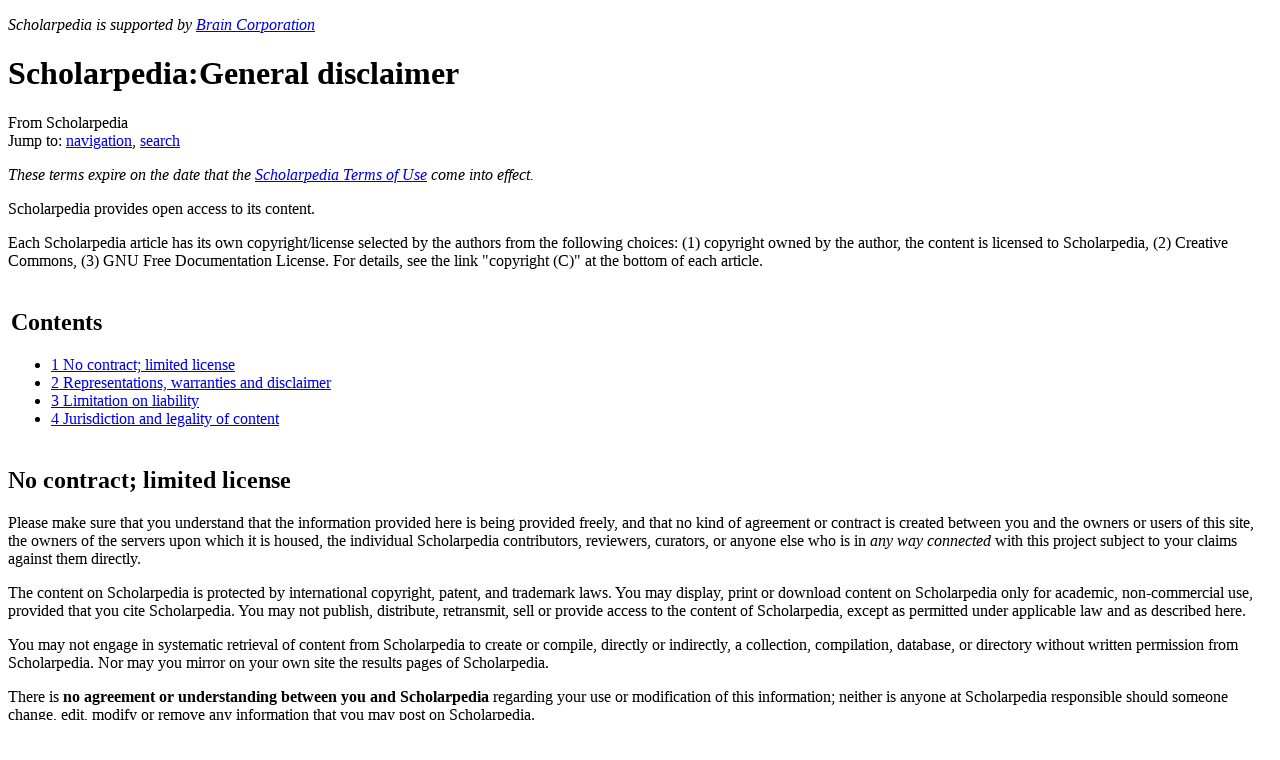

--- FILE ---
content_type: text/html; charset=UTF-8
request_url: http://scholarpedia.org/article/Scholarpedia:General_disclaimer
body_size: 7457
content:
<!DOCTYPE html>
<html lang="en" dir="ltr" class="client-nojs">
<head>
<title>Scholarpedia:General disclaimer - Scholarpedia</title>
<meta charset="UTF-8" />
<meta name="generator" content="MediaWiki 1.19.17" />
<link rel="shortcut icon" href="/w/images/6/64/Favicon.ico" />
<link rel="search" type="application/opensearchdescription+xml" href="/w/opensearch_desc.php" title="Scholarpedia (en)" />
<link rel="EditURI" type="application/rsd+xml" href="//www.scholarpedia.org/w/api.php?action=rsd" />
<link rel="alternate" type="application/atom+xml" title="Scholarpedia Atom feed" href="/w/index.php?title=Special:RecentChanges&amp;feed=atom" />
<link rel="stylesheet" href="//www.scholarpedia.org/w/load.php?debug=false&amp;lang=en&amp;modules=mediawiki.legacy.commonPrint%2Cshared%7Cskins.vector&amp;only=styles&amp;skin=vector&amp;*" />
<link rel="stylesheet" href="/w/skins/vector/font-awesome.min.css" />
<link rel="stylesheet" href="/w/skins/vector/local-screen.css" /><meta name="ResourceLoaderDynamicStyles" content="" />
<link rel="stylesheet" href="//www.scholarpedia.org/w/load.php?debug=false&amp;lang=en&amp;modules=site&amp;only=styles&amp;skin=vector&amp;*" />
<style>a:lang(ar),a:lang(ckb),a:lang(fa),a:lang(kk-arab),a:lang(mzn),a:lang(ps),a:lang(ur){text-decoration:none}a.new,#quickbar a.new{color:#ba0000}

/* cache key: wikidb:resourceloader:filter:minify-css:7:c88e2bcd56513749bec09a7e29cb3ffa */</style>

<script src="//www.scholarpedia.org/w/load.php?debug=false&amp;lang=en&amp;modules=startup&amp;only=scripts&amp;skin=vector&amp;*"></script>
<script>if(window.mw){
mw.config.set({"wgCanonicalNamespace":"Project","wgCanonicalSpecialPageName":false,"wgNamespaceNumber":4,"wgPageName":"Scholarpedia:General_disclaimer","wgTitle":"General disclaimer","wgCurRevisionId":127083,"wgArticleId":1280,"wgIsArticle":true,"wgAction":"view","wgUserName":null,"wgUserGroups":["*"],"wgCategories":[],"wgBreakFrames":false,"wgPageContentLanguage":"en","wgSeparatorTransformTable":["",""],"wgDigitTransformTable":["",""],"wgRelevantPageName":"Scholarpedia:General_disclaimer","wgRestrictionEdit":["sysop"],"wgRestrictionMove":["sysop"],"wgVectorEnabledModules":{"collapsiblenav":true,"collapsibletabs":true,"editwarning":false,"expandablesearch":false,"footercleanup":false,"sectioneditlinks":false,"simplesearch":true,"experiments":true}});
}</script><script>if(window.mw){
mw.loader.implement("user.options",function($){mw.user.options.set({"ccmeonemails":0,"cols":80,"date":"default","diffonly":0,"disablemail":0,"disablesuggest":0,"editfont":"default","editondblclick":0,"editsection":1,"editsectiononrightclick":0,"enotifminoredits":0,"enotifrevealaddr":0,"enotifusertalkpages":1,"enotifwatchlistpages":1,"extendwatchlist":0,"externaldiff":0,"externaleditor":0,"fancysig":0,"forceeditsummary":0,"gender":"unknown","hideminor":0,"hidepatrolled":0,"highlightbroken":1,"imagesize":2,"justify":0,"math":1,"minordefault":0,"newpageshidepatrolled":0,"nocache":0,"noconvertlink":0,"norollbackdiff":0,"numberheadings":0,"previewonfirst":0,"previewontop":1,"quickbar":5,"rcdays":7,"rclimit":50,"rememberpassword":0,"rows":25,"searchlimit":20,"showhiddencats":0,"showjumplinks":1,"shownumberswatching":1,"showtoc":1,"showtoolbar":1,"skin":"vector","stubthreshold":0,"thumbsize":2,"underline":2,"uselivepreview":0,"usenewrc":0,"watchcreations":0,"watchdefault":0,"watchdeletion":0,
"watchlistdays":3,"watchlisthideanons":0,"watchlisthidebots":0,"watchlisthideliu":0,"watchlisthideminor":0,"watchlisthideown":0,"watchlisthidepatrolled":0,"watchmoves":0,"wllimit":250,"vector-simplesearch":1,"vector-collapsiblenav":1,"variant":"en","language":"en","searchNs0":true,"searchNs1":false,"searchNs2":false,"searchNs3":false,"searchNs4":false,"searchNs5":false,"searchNs6":false,"searchNs7":false,"searchNs8":false,"searchNs9":false,"searchNs10":false,"searchNs11":false,"searchNs12":false,"searchNs13":false,"searchNs14":false,"searchNs15":false,"searchNs200":false,"searchNs201":false,"searchNs400":false,"searchNs401":false});;},{},{});mw.loader.implement("user.tokens",function($){mw.user.tokens.set({"editToken":"+\\","watchToken":false});;},{},{});

/* cache key: wikidb:resourceloader:filter:minify-js:7:e87579b4b142a5fce16144e6d8ce1889 */
}</script>
<script>if(window.mw){
mw.loader.load(["mediawiki.page.startup","mediawiki.legacy.wikibits","mediawiki.legacy.ajax"]);
}</script>
<link rel="canonical" href="http://www.scholarpedia.org/article/Scholarpedia:General_disclaimer" />
<!--[if lt IE 7]><style type="text/css">body{behavior:url("/w/skins/vector/csshover.min.htc")}</style><![endif]--></head>
<body class="mediawiki ltr sitedir-ltr ns-4 ns-subject page-Scholarpedia_General_disclaimer skin-vector action-view">
		<div id="mw-page-base" class="noprint"></div>
		<div id="mw-head-base" class="noprint"></div>
		<!-- content -->
		<div id="content" class="mw-body">
			<a id="top"></a>
			<div id="mw-js-message" style="display:none;"></div>
						<!-- sitenotice -->
			<div id="siteNotice"><script type="text/javascript">
/* <![CDATA[ */
document.writeln("\x3cdiv id=\"localNotice\" lang=\"en\" dir=\"ltr\"\x3e\x3cp style=text-align:left;font-style:italic\x3eScholarpedia is supported by \x3ca href=\'https://www.braincorp.com\'\x3eBrain Corporation\x3c/a\x3e\x3c/p\x3e\x3c/div\x3e");
/* ]]> */
</script></div>
			<!-- /sitenotice -->
						<!-- firstHeading -->
			<h1 id="firstHeading" class="firstHeading">
				<span dir="auto">Scholarpedia:General disclaimer</span>
			</h1>
			<!-- /firstHeading -->

            
			<!-- bodyContent -->
			<div id="bodyContent">
								<!-- tagline -->
				<div id="siteSub">From Scholarpedia</div>
				<!-- /tagline -->
								<!-- subtitle -->
				<div id="contentSub"></div>
				<!-- /subtitle -->
																<!-- jumpto -->
				<div id="jump-to-nav" class="mw-jump">
					Jump to: <a href="#mw-head">navigation</a>,
					<a href="#p-search">search</a>
				</div>
				<!-- /jumpto -->
								<!-- bodycontent -->
				<div id="mw-content-text" lang="en" dir="ltr" class="mw-content-ltr"><div class="cp-author-order"><ul id="sp_authors"></ul></div><p><i>These terms expire on the date that the <a href="/article/Scholarpedia:Terms_of_Use" title="Scholarpedia:Terms of Use">Scholarpedia Terms of Use</a> come into effect.</i>
</p><p>Scholarpedia provides open access to its content.
</p><p>Each Scholarpedia article has its own copyright/license selected by the authors from the following choices: (1) copyright owned by the author, the content is licensed to Scholarpedia, (2) Creative Commons, (3) GNU Free Documentation License. For details, see the link "copyright (C)" at the bottom of each article.
</p>
<table id="toc" class="toc"><tr><td><div id="toctitle"><h2>Contents</h2></div>
<ul>
<li class="toclevel-1 tocsection-1"><a href="#No_contract.3B_limited_license"><span class="tocnumber">1</span> <span class="toctext">No contract; limited license</span></a></li>
<li class="toclevel-1 tocsection-2"><a href="#Representations.2C_warranties_and_disclaimer"><span class="tocnumber">2</span> <span class="toctext">Representations, warranties and disclaimer</span></a></li>
<li class="toclevel-1 tocsection-3"><a href="#Limitation_on_liability"><span class="tocnumber">3</span> <span class="toctext">Limitation on liability</span></a></li>
<li class="toclevel-1 tocsection-4"><a href="#Jurisdiction_and_legality_of_content"><span class="tocnumber">4</span> <span class="toctext">Jurisdiction and legality of content</span></a></li>
</ul>
</td></tr></table>
<h2> <span class="mw-headline" id="No_contract.3B_limited_license"> No contract; limited license </span></h2>
<p>Please make sure that you understand that the information provided here is being provided freely, and that no kind of agreement or contract is created between you and the owners or users of this site, the owners of the servers upon which it is housed, the individual Scholarpedia contributors, reviewers, curators, or anyone else who is in <i>any way connected</i> with this project subject to your claims against them directly. 
</p><p>The content on Scholarpedia is protected by international copyright, patent, and trademark laws. You may display, print or download content on Scholarpedia only for academic, non-commercial use, provided that you cite Scholarpedia. You may not publish, distribute, retransmit, sell or provide access to the content of Scholarpedia, except as permitted under applicable law and as described here.
</p><p>You may not engage in systematic retrieval of content from Scholarpedia to create or compile, directly or indirectly, a collection, compilation, database, or directory without written permission from Scholarpedia. Nor may you mirror on your own site the results pages of Scholarpedia.
</p><p>There is <b>no agreement or understanding between you and Scholarpedia</b> regarding your use or modification of this information; neither is anyone at Scholarpedia responsible should someone change, edit, modify or remove any information that you may post on Scholarpedia.
</p>
<h2> <span class="mw-headline" id="Representations.2C_warranties_and_disclaimer">Representations, warranties and disclaimer</span></h2>
<p>UNLESS OTHERWISE MUTUALLY AGREED BY THE PARTIES IN WRITING, LICENSOR OFFERS THE WORK AS-IS AND MAKES NO REPRESENTATIONS OR WARRANTIES OF ANY KIND CONCERNING THE WORK, EXPRESS, IMPLIED, STATUTORY OR OTHERWISE, INCLUDING, WITHOUT LIMITATION, WARRANTIES OF TITLE, MERCHANTIBILITY, FITNESS FOR A PARTICULAR PURPOSE, NONINFRINGEMENT, OR THE ABSENCE OF LATENT OR OTHER DEFECTS, ACCURACY, OR THE PRESENCE OF ABSENCE OF ERRORS, WHETHER OR NOT DISCOVERABLE. SOME JURISDICTIONS DO NOT ALLOW THE EXCLUSION OF IMPLIED WARRANTIES, SO SUCH EXCLUSION MAY NOT APPLY TO YOU.
</p>
<h2> <span class="mw-headline" id="Limitation_on_liability">Limitation on liability</span></h2>
<p>EXCEPT TO THE EXTENT REQUIRED BY APPLICABLE LAW, IN NO EVENT WILL SCHOLARPEDIA, ITS CONTRIBUTORS, EDITORS, OR ANYONE ELSE WHO IS IN ANY WAY CONNECTED WITH THIS PROJECT BE LIABLE TO YOU ON ANY LEGAL THEORY FOR ANY SPECIAL, INCIDENTAL, CONSEQUENTIAL, PUNITIVE OR EXEMPLARY DAMAGES ARISING OUT OF THIS LICENSE OR THE USE OF THE WORK, EVEN IF LICENSOR HAS BEEN ADVISED OF THE POSSIBILITY OF SUCH DAMAGES.
</p>
<h2> <span class="mw-headline" id="Jurisdiction_and_legality_of_content"> Jurisdiction and legality of content </span></h2>
<p>Publication of information found in Scholarpedia may be in violation of the laws of the country or jurisdiction from where you are viewing this information. The Scholarpedia database is stored on a server in the United States of America, and is maintained in reference to the protections afforded under local and federal law. Laws in your country or jurisdiction may not protect or allow the same kinds of speech or distribution.  Scholarpedia does not encourage the violation of any laws; and cannot be responsible for any violations of such laws, should you link to this domain or use, reproduce, or republish the information contained herein.
</p><p><b>If you do not agree with these terms, please do not use Scholarpedia</b>. Thank you for taking the time to read this page, and please enjoy your use of Scholarpedia.
</p>
<!-- Tidy found serious XHTML errors -->

<!-- 
NewPP limit report
Preprocessor node count: 15/1000000
Post‐expand include size: 0/2097152 bytes
Template argument size: 0/2097152 bytes
Expensive parser function count: 0/100
ExtLoops count: 0/100
-->

<!-- Saved in parser cache with key wikidb:pcache:idhash:1280-0!*!0!!en!*!* and timestamp 20260122041728 -->
<div class="cp-footer"><table cellpadding="0" border="0"></table></div>
</div>				<!-- /bodycontent -->
								<!-- printfooter -->
				<div class="printfooter">
				Retrieved from "<a href="http://www.scholarpedia.org/w/index.php?title=Scholarpedia:General_disclaimer&amp;oldid=127083">http://www.scholarpedia.org/w/index.php?title=Scholarpedia:General_disclaimer&amp;oldid=127083</a>"				</div>
				<!-- /printfooter -->
												<!-- catlinks -->
				<div id='catlinks' class='catlinks catlinks-allhidden'></div>				<!-- /catlinks -->
												<div class="visualClear"></div>
				<!-- debughtml -->
								<!-- /debughtml -->
			</div>
			<!-- /bodyContent -->
		</div>
		<!-- /content -->
		<!-- header -->
		<div id="mw-head" class="noprint">
			
<!-- 0 -->
<div id="p-personal" class="">
	<h5>Personal tools</h5>
	<ul>
		<li id="pt-login"><a href="/w/index.php?title=Special:UserLogin&amp;returnto=Scholarpedia%3AGeneral+disclaimer" title="You are encouraged to log in; however, it is not mandatory [o]" accesskey="o">Log in</a></li>
	</ul>
</div>

<!-- /0 -->
			<div id="left-navigation">
				
<!-- 0 -->
<div id="p-namespaces" class="vectorTabs">
	<h5>Namespaces</h5>
	<ul>
					<li  id="ca-nstab-project" class="selected"><span><a href="/article/Scholarpedia:General_disclaimer"  title="View the project page [a]" accesskey="a">Project page</a></span></li>
					<li  id="ca-talk" class="new"><span><a href="/w/index.php?title=Scholarpedia_talk:General_disclaimer&amp;action=edit&amp;redlink=1"  title="Discussion about the content page [t]" accesskey="t">Discussion</a></span></li>
			</ul>
</div>

<!-- /0 -->

<!-- 1 -->
<div id="p-variants" class="vectorMenu emptyPortlet">
	<h4>
		</h4>
	<h5><span>Variants</span><a href="#"></a></h5>
	<div class="menu">
		<ul>
					</ul>
	</div>
</div>

<!-- /1 -->
			</div>
			<div id="right-navigation">
				
<!-- 0 -->
<div id="p-views" class="vectorTabs">
	<h5>Views</h5>
	<ul>
					<li id="ca-view" class="selected"><span><a href="/article/Scholarpedia:General_disclaimer" >Read</a></span></li>
					<li id="ca-viewsource"><span><a href="/w/index.php?title=Scholarpedia:General_disclaimer&amp;action=edit"  title="This page is protected.&#10;You can view its source [e]" accesskey="e">View source</a></span></li>
					<li id="ca-history" class="collapsible"><span><a href="/w/index.php?title=Scholarpedia:General_disclaimer&amp;action=history"  title="Past revisions of this page [h]" accesskey="h">View history</a></span></li>
			</ul>
</div>

<!-- /0 -->

<!-- 1 -->
<div id="p-cactions" class="vectorMenu emptyPortlet">
	<h5><span>Actions</span><a href="#"></a></h5>
	<div class="menu">
		<ul>
					</ul>
	</div>
</div>

<!-- /1 -->

<!-- 2 -->
<div id="p-search">
	<h5><label for="searchInput">Search</label></h5>
	<form action="/w/index.php" id="searchform">
				<div id="simpleSearch">
						<input name="search" title="Search Scholarpedia [f]" accesskey="f" id="searchInput" />						<button name="button" title="Search the pages for this text" id="searchButton"><img src="/w/skins/vector/images/search-ltr.png?303" alt="Search" /></button>								<input type='hidden' name="title" value="Special:Search"/>
		</div>
	</form>
</div>

<!-- /2 -->
			</div>
		</div>
		<!-- /header -->
		<!-- panel -->
			<div id="mw-panel" class="noprint">
				<!-- logo -->
					<div id="p-logo"><a style="background-image: url(/w/skins/vector/images/splogo.png);" href="/article/Main_Page"  title="Visit the main page"></a></div>
				<!-- /logo -->
				
<!-- navigation -->
<div class="portal" id='p-navigation'>
	<h5>Navigation</h5>
	<div class="body">
		<ul>
			<li id="n-mainpage-description"><a href="/article/Main_Page" title="Visit the main page [z]" accesskey="z">Main page</a></li>
			<li id="n-About"><a href="/article/Scholarpedia:About">About</a></li>
			<li id="n-Propose-a-new-article"><a href="/article/Special:ProposeArticle">Propose a new article</a></li>
			<li id="n-Instructions-for-Authors"><a href="/article/Scholarpedia:Instructions_for_Authors">Instructions for Authors</a></li>
			<li id="n-randompage"><a href="/article/Special:Random" title="Load a random page [x]" accesskey="x">Random article</a></li>
			<li id="n-FAQs"><a href="/article/Help:Frequently_Asked_Questions">FAQs</a></li>
			<li id="n-Help"><a href="/article/Scholarpedia:Help">Help</a></li>
		</ul>
	</div>
</div>

<!-- /navigation -->

<!-- Focal areas -->
<div class="portal" id='p-Focal_areas'>
	<h5>Focal areas</h5>
	<div class="body">
		<ul>
			<li id="n-Astrophysics"><a href="/article/Encyclopedia:Astrophysics">Astrophysics</a></li>
			<li id="n-Celestial-mechanics"><a href="/article/Encyclopedia:Celestial_Mechanics">Celestial mechanics</a></li>
			<li id="n-Computational-neuroscience"><a href="/article/Encyclopedia:Computational_neuroscience">Computational neuroscience</a></li>
			<li id="n-Computational-intelligence"><a href="/article/Encyclopedia:Computational_intelligence">Computational intelligence</a></li>
			<li id="n-Dynamical-systems"><a href="/article/Encyclopedia:Dynamical_systems">Dynamical systems</a></li>
			<li id="n-Physics"><a href="/article/Encyclopedia:Physics">Physics</a></li>
			<li id="n-Touch"><a href="/article/Encyclopedia:Touch">Touch</a></li>
			<li id="n-More-topics"><a href="/article/Scholarpedia:Topics">More topics</a></li>
		</ul>
	</div>
</div>

<!-- /Focal areas -->

<!-- Activity -->
<div class="portal" id='p-Activity'>
	<h5>Activity</h5>
	<div class="body">
		<ul>
			<li id="n-Recently-published-articles"><a href="/article/Special:RecentlyPublished">Recently published articles</a></li>
			<li id="n-Recently-sponsored-articles"><a href="/article/Special:RecentlySponsored">Recently sponsored articles</a></li>
			<li id="n-recentchanges"><a href="/article/Special:RecentChanges" title="A list of recent changes in the wiki [r]" accesskey="r">Recent changes</a></li>
			<li id="n-All-articles"><a href="/article/Special:AllPages">All articles</a></li>
			<li id="n-List-all-Curators"><a href="/article/Special:ListCurators">List all Curators</a></li>
			<li id="n-List-all-users"><a href="/article/Special:ListUsers">List all users</a></li>
			<li id="n-Journal"><a href="/article/Special:Journal">Scholarpedia Journal</a></li>
		</ul>
	</div>
</div>

<!-- /Activity -->

<!-- SEARCH -->

<!-- /SEARCH -->

<!-- TOOLBOX -->
<div class="portal" id='p-tb'>
	<h5>Tools</h5>
	<div class="body">
		<ul>
			<li id="t-whatlinkshere"><a href="/article/Special:WhatLinksHere/Scholarpedia:General_disclaimer" title="A list of all wiki pages that link here [j]" accesskey="j">What links here</a></li>
			<li id="t-recentchangeslinked"><a href="/article/Special:RecentChangesLinked/Scholarpedia:General_disclaimer" title="Recent changes in pages linked from this page [k]" accesskey="k">Related changes</a></li>
			<li id="t-specialpages"><a href="/article/Special:SpecialPages" title="A list of all special pages [q]" accesskey="q">Special pages</a></li>
			<li><a href="/w/index.php?title=Scholarpedia:General_disclaimer&amp;printable=yes" rel="alternate">Printable version</a></li>
			<li id="t-permalink"><a href="/w/index.php?title=Scholarpedia:General_disclaimer&amp;oldid=127083" title="Permanent link to this revision of the page">Permanent link</a></li>
		</ul>
	</div>
</div>

<!-- /TOOLBOX -->

<!-- LANGUAGES -->

<!-- /LANGUAGES -->

                
			</div>
		<!-- /panel -->
		<!-- footer -->
		<div id="footer">

            

            <div id="footer-icons">
                <ul class="social">
                    <li><a href="https://twitter.com/scholarpedia" target="_blank"><img src="/w/skins/vector/images/twitter.png?303" /></a></li>
                    <li><a href="https://plus.google.com/112873162496270574424" target="_blank"><img src="https://ssl.gstatic.com/images/icons/gplus-16.png" /></a></li>
                    <li><a href="http://www.facebook.com/Scholarpedia" target="_blank"><img src="/w/skins/vector/images/facebook.png?303" /></a></li>
                    <li><a href="http://www.linkedin.com/groups/Scholarpedia-4647975/about" target="_blank"><img src="/w/skins/vector/images/linkedin.png?303" /></a></li>
                </ul>

                                    <ul id="footer-icons" class="noprint">
                                                    <li id="footer-poweredbyico">
                                                                    <a href="https://www.mediawiki.org/"><img src="/w/skins/common/images/poweredby_mediawiki_88x31.png" alt="Powered by MediaWiki" width="88" height="31" /></a>                                                                    <a href="https://www.mathjax.org/"><img src="/w/skins/common/images/MathJaxBadge.gif" alt="Powered by MathJax" width="88" height="31" /></a>                                                                    <a href="http://creativecommons.org/licenses/by-nc-sa/3.0/deed.en_US"><img src="/w/skins/common/88x31.png" alt="Creative Commons License" width="88" height="31" /></a>                                                            </li>
                                            </ul>
                            </div>

							<ul id="footer-info">
											<li id="footer-info-lastmod"> This page was last modified on 13 August 2012, at 15:47.</li>
											<li id="footer-info-viewcount">This page has been accessed 88,083 times.</li>
									</ul>
							<ul id="footer-places">
											<li id="footer-places-privacy"><a href="/article/Scholarpedia:Privacy_policy" title="Scholarpedia:Privacy policy">Privacy policy</a></li>
											<li id="footer-places-about"><a href="/article/Scholarpedia:About" class="mw-redirect" title="Scholarpedia:About">About Scholarpedia</a></li>
											<li id="footer-places-disclaimer"><a href="/article/Scholarpedia:General_disclaimer" title="Scholarpedia:General disclaimer">Disclaimers</a></li>
									</ul>
			
			<div style="clear:both"></div>
		</div>
		<!-- /footer -->
		<script src="//www.scholarpedia.org/w/load.php?debug=false&amp;lang=en&amp;modules=skins.vector&amp;only=scripts&amp;skin=vector&amp;*"></script>
<script>if(window.mw){
mw.loader.load(["jquery.ui.dialog","curatorpedia.dashboard","curatorpedia.confirm","mediawiki.user","mediawiki.page.ready","ext.vector.collapsibleNav","ext.vector.collapsibleTabs","ext.vector.simpleSearch"], null, true);
}</script>
<script>
var wgSitename = '//www.scholarpedia.org';</script>

<script src="//www.scholarpedia.org/w/load.php?debug=false&amp;lang=en&amp;modules=site&amp;only=scripts&amp;skin=vector&amp;*"></script>
<script type="text/javascript">
var gaJsHost = (("https:" == document.location.protocol) ? "https://ssl." : "http://www.");
document.write(unescape("%3Cscript src='" + gaJsHost + "google-analytics.com/ga.js' type='text/javascript'%3E%3C/script%3E"));
</script>
<script type="text/javascript">
var pageTracker = _gat._getTracker("UA-22078568-1");
pageTracker._initData();
pageTracker._trackPageview();
</script><!-- Served in 0.202 secs. -->
        
	</body>
</html>
